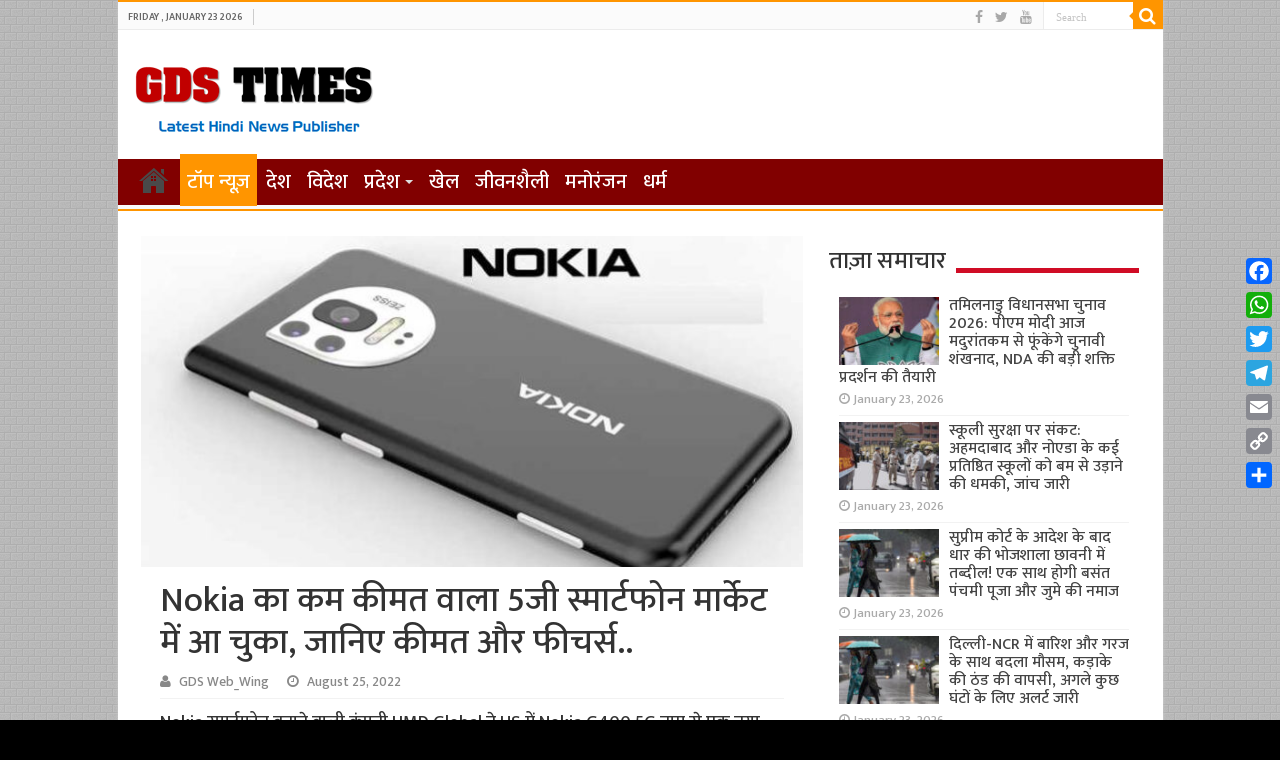

--- FILE ---
content_type: text/html; charset=UTF-8
request_url: https://gdstimes.com/News_id/22839
body_size: 12153
content:
<!DOCTYPE html>
<html lang="en-US" prefix="og: http://ogp.me/ns#">
<head>
<meta charset="UTF-8" />
<link rel="profile" href="http://gmpg.org/xfn/11" />
<link rel="pingback" href="https://gdstimes.com/xmlrpc.php" />
<title>Nokia का कम कीमत वाला 5जी स्मार्टफोन मार्केट में आ चुका, जानिए कीमत और फीचर्स.. &#8211; GDS Times | Hindi News</title>
<meta property="og:title" content="Nokia का कम कीमत वाला 5जी स्मार्टफोन मार्केट में आ चुका, जानिए कीमत और फीचर्स.. - GDS Times | Hindi News"/>
<meta property="og:type" content="article"/>
<meta property="og:description" content="Nokia स्मार्टफोन बनाने वाली कंपनी HMD Global ने US में Nokia G400 5G नाम से एक नया बजट स्मार्टफोन लॉ"/>
<meta property="og:url" content="https://gdstimes.com/News_id/22839"/>
<meta property="og:site_name" content="GDS Times | Hindi News"/>
<meta property="og:image" content="https://gdstimes.com/wp-content/uploads/2022/08/ग्गग्च्क्स-660x330.jpg" />
<meta name='robots' content='max-image-preview:large' />
<link rel='dns-prefetch' href='//static.addtoany.com' />
<link rel='dns-prefetch' href='//fonts.googleapis.com' />
<link rel="alternate" type="application/rss+xml" title="GDS Times | Hindi News &raquo; Feed" href="https://gdstimes.com/feed" />
<script type="text/javascript">
window._wpemojiSettings = {"baseUrl":"https:\/\/s.w.org\/images\/core\/emoji\/14.0.0\/72x72\/","ext":".png","svgUrl":"https:\/\/s.w.org\/images\/core\/emoji\/14.0.0\/svg\/","svgExt":".svg","source":{"concatemoji":"https:\/\/gdstimes.com\/wp-includes\/js\/wp-emoji-release.min.js"}};
/*! This file is auto-generated */
!function(i,n){var o,s,e;function c(e){try{var t={supportTests:e,timestamp:(new Date).valueOf()};sessionStorage.setItem(o,JSON.stringify(t))}catch(e){}}function p(e,t,n){e.clearRect(0,0,e.canvas.width,e.canvas.height),e.fillText(t,0,0);var t=new Uint32Array(e.getImageData(0,0,e.canvas.width,e.canvas.height).data),r=(e.clearRect(0,0,e.canvas.width,e.canvas.height),e.fillText(n,0,0),new Uint32Array(e.getImageData(0,0,e.canvas.width,e.canvas.height).data));return t.every(function(e,t){return e===r[t]})}function u(e,t,n){switch(t){case"flag":return n(e,"\ud83c\udff3\ufe0f\u200d\u26a7\ufe0f","\ud83c\udff3\ufe0f\u200b\u26a7\ufe0f")?!1:!n(e,"\ud83c\uddfa\ud83c\uddf3","\ud83c\uddfa\u200b\ud83c\uddf3")&&!n(e,"\ud83c\udff4\udb40\udc67\udb40\udc62\udb40\udc65\udb40\udc6e\udb40\udc67\udb40\udc7f","\ud83c\udff4\u200b\udb40\udc67\u200b\udb40\udc62\u200b\udb40\udc65\u200b\udb40\udc6e\u200b\udb40\udc67\u200b\udb40\udc7f");case"emoji":return!n(e,"\ud83e\udef1\ud83c\udffb\u200d\ud83e\udef2\ud83c\udfff","\ud83e\udef1\ud83c\udffb\u200b\ud83e\udef2\ud83c\udfff")}return!1}function f(e,t,n){var r="undefined"!=typeof WorkerGlobalScope&&self instanceof WorkerGlobalScope?new OffscreenCanvas(300,150):i.createElement("canvas"),a=r.getContext("2d",{willReadFrequently:!0}),o=(a.textBaseline="top",a.font="600 32px Arial",{});return e.forEach(function(e){o[e]=t(a,e,n)}),o}function t(e){var t=i.createElement("script");t.src=e,t.defer=!0,i.head.appendChild(t)}"undefined"!=typeof Promise&&(o="wpEmojiSettingsSupports",s=["flag","emoji"],n.supports={everything:!0,everythingExceptFlag:!0},e=new Promise(function(e){i.addEventListener("DOMContentLoaded",e,{once:!0})}),new Promise(function(t){var n=function(){try{var e=JSON.parse(sessionStorage.getItem(o));if("object"==typeof e&&"number"==typeof e.timestamp&&(new Date).valueOf()<e.timestamp+604800&&"object"==typeof e.supportTests)return e.supportTests}catch(e){}return null}();if(!n){if("undefined"!=typeof Worker&&"undefined"!=typeof OffscreenCanvas&&"undefined"!=typeof URL&&URL.createObjectURL&&"undefined"!=typeof Blob)try{var e="postMessage("+f.toString()+"("+[JSON.stringify(s),u.toString(),p.toString()].join(",")+"));",r=new Blob([e],{type:"text/javascript"}),a=new Worker(URL.createObjectURL(r),{name:"wpTestEmojiSupports"});return void(a.onmessage=function(e){c(n=e.data),a.terminate(),t(n)})}catch(e){}c(n=f(s,u,p))}t(n)}).then(function(e){for(var t in e)n.supports[t]=e[t],n.supports.everything=n.supports.everything&&n.supports[t],"flag"!==t&&(n.supports.everythingExceptFlag=n.supports.everythingExceptFlag&&n.supports[t]);n.supports.everythingExceptFlag=n.supports.everythingExceptFlag&&!n.supports.flag,n.DOMReady=!1,n.readyCallback=function(){n.DOMReady=!0}}).then(function(){return e}).then(function(){var e;n.supports.everything||(n.readyCallback(),(e=n.source||{}).concatemoji?t(e.concatemoji):e.wpemoji&&e.twemoji&&(t(e.twemoji),t(e.wpemoji)))}))}((window,document),window._wpemojiSettings);
</script>
<style type="text/css">
img.wp-smiley,
img.emoji {
	display: inline !important;
	border: none !important;
	box-shadow: none !important;
	height: 1em !important;
	width: 1em !important;
	margin: 0 0.07em !important;
	vertical-align: -0.1em !important;
	background: none !important;
	padding: 0 !important;
}
</style>
	<link rel='stylesheet' id='wp-block-library-css' href='https://gdstimes.com/wp-includes/css/dist/block-library/style.min.css' type='text/css' media='all' />
<style id='classic-theme-styles-inline-css' type='text/css'>
/*! This file is auto-generated */
.wp-block-button__link{color:#fff;background-color:#32373c;border-radius:9999px;box-shadow:none;text-decoration:none;padding:calc(.667em + 2px) calc(1.333em + 2px);font-size:1.125em}.wp-block-file__button{background:#32373c;color:#fff;text-decoration:none}
</style>
<style id='global-styles-inline-css' type='text/css'>
body{--wp--preset--color--black: #000000;--wp--preset--color--cyan-bluish-gray: #abb8c3;--wp--preset--color--white: #ffffff;--wp--preset--color--pale-pink: #f78da7;--wp--preset--color--vivid-red: #cf2e2e;--wp--preset--color--luminous-vivid-orange: #ff6900;--wp--preset--color--luminous-vivid-amber: #fcb900;--wp--preset--color--light-green-cyan: #7bdcb5;--wp--preset--color--vivid-green-cyan: #00d084;--wp--preset--color--pale-cyan-blue: #8ed1fc;--wp--preset--color--vivid-cyan-blue: #0693e3;--wp--preset--color--vivid-purple: #9b51e0;--wp--preset--gradient--vivid-cyan-blue-to-vivid-purple: linear-gradient(135deg,rgba(6,147,227,1) 0%,rgb(155,81,224) 100%);--wp--preset--gradient--light-green-cyan-to-vivid-green-cyan: linear-gradient(135deg,rgb(122,220,180) 0%,rgb(0,208,130) 100%);--wp--preset--gradient--luminous-vivid-amber-to-luminous-vivid-orange: linear-gradient(135deg,rgba(252,185,0,1) 0%,rgba(255,105,0,1) 100%);--wp--preset--gradient--luminous-vivid-orange-to-vivid-red: linear-gradient(135deg,rgba(255,105,0,1) 0%,rgb(207,46,46) 100%);--wp--preset--gradient--very-light-gray-to-cyan-bluish-gray: linear-gradient(135deg,rgb(238,238,238) 0%,rgb(169,184,195) 100%);--wp--preset--gradient--cool-to-warm-spectrum: linear-gradient(135deg,rgb(74,234,220) 0%,rgb(151,120,209) 20%,rgb(207,42,186) 40%,rgb(238,44,130) 60%,rgb(251,105,98) 80%,rgb(254,248,76) 100%);--wp--preset--gradient--blush-light-purple: linear-gradient(135deg,rgb(255,206,236) 0%,rgb(152,150,240) 100%);--wp--preset--gradient--blush-bordeaux: linear-gradient(135deg,rgb(254,205,165) 0%,rgb(254,45,45) 50%,rgb(107,0,62) 100%);--wp--preset--gradient--luminous-dusk: linear-gradient(135deg,rgb(255,203,112) 0%,rgb(199,81,192) 50%,rgb(65,88,208) 100%);--wp--preset--gradient--pale-ocean: linear-gradient(135deg,rgb(255,245,203) 0%,rgb(182,227,212) 50%,rgb(51,167,181) 100%);--wp--preset--gradient--electric-grass: linear-gradient(135deg,rgb(202,248,128) 0%,rgb(113,206,126) 100%);--wp--preset--gradient--midnight: linear-gradient(135deg,rgb(2,3,129) 0%,rgb(40,116,252) 100%);--wp--preset--font-size--small: 13px;--wp--preset--font-size--medium: 20px;--wp--preset--font-size--large: 36px;--wp--preset--font-size--x-large: 42px;--wp--preset--spacing--20: 0.44rem;--wp--preset--spacing--30: 0.67rem;--wp--preset--spacing--40: 1rem;--wp--preset--spacing--50: 1.5rem;--wp--preset--spacing--60: 2.25rem;--wp--preset--spacing--70: 3.38rem;--wp--preset--spacing--80: 5.06rem;--wp--preset--shadow--natural: 6px 6px 9px rgba(0, 0, 0, 0.2);--wp--preset--shadow--deep: 12px 12px 50px rgba(0, 0, 0, 0.4);--wp--preset--shadow--sharp: 6px 6px 0px rgba(0, 0, 0, 0.2);--wp--preset--shadow--outlined: 6px 6px 0px -3px rgba(255, 255, 255, 1), 6px 6px rgba(0, 0, 0, 1);--wp--preset--shadow--crisp: 6px 6px 0px rgba(0, 0, 0, 1);}:where(.is-layout-flex){gap: 0.5em;}:where(.is-layout-grid){gap: 0.5em;}body .is-layout-flow > .alignleft{float: left;margin-inline-start: 0;margin-inline-end: 2em;}body .is-layout-flow > .alignright{float: right;margin-inline-start: 2em;margin-inline-end: 0;}body .is-layout-flow > .aligncenter{margin-left: auto !important;margin-right: auto !important;}body .is-layout-constrained > .alignleft{float: left;margin-inline-start: 0;margin-inline-end: 2em;}body .is-layout-constrained > .alignright{float: right;margin-inline-start: 2em;margin-inline-end: 0;}body .is-layout-constrained > .aligncenter{margin-left: auto !important;margin-right: auto !important;}body .is-layout-constrained > :where(:not(.alignleft):not(.alignright):not(.alignfull)){max-width: var(--wp--style--global--content-size);margin-left: auto !important;margin-right: auto !important;}body .is-layout-constrained > .alignwide{max-width: var(--wp--style--global--wide-size);}body .is-layout-flex{display: flex;}body .is-layout-flex{flex-wrap: wrap;align-items: center;}body .is-layout-flex > *{margin: 0;}body .is-layout-grid{display: grid;}body .is-layout-grid > *{margin: 0;}:where(.wp-block-columns.is-layout-flex){gap: 2em;}:where(.wp-block-columns.is-layout-grid){gap: 2em;}:where(.wp-block-post-template.is-layout-flex){gap: 1.25em;}:where(.wp-block-post-template.is-layout-grid){gap: 1.25em;}.has-black-color{color: var(--wp--preset--color--black) !important;}.has-cyan-bluish-gray-color{color: var(--wp--preset--color--cyan-bluish-gray) !important;}.has-white-color{color: var(--wp--preset--color--white) !important;}.has-pale-pink-color{color: var(--wp--preset--color--pale-pink) !important;}.has-vivid-red-color{color: var(--wp--preset--color--vivid-red) !important;}.has-luminous-vivid-orange-color{color: var(--wp--preset--color--luminous-vivid-orange) !important;}.has-luminous-vivid-amber-color{color: var(--wp--preset--color--luminous-vivid-amber) !important;}.has-light-green-cyan-color{color: var(--wp--preset--color--light-green-cyan) !important;}.has-vivid-green-cyan-color{color: var(--wp--preset--color--vivid-green-cyan) !important;}.has-pale-cyan-blue-color{color: var(--wp--preset--color--pale-cyan-blue) !important;}.has-vivid-cyan-blue-color{color: var(--wp--preset--color--vivid-cyan-blue) !important;}.has-vivid-purple-color{color: var(--wp--preset--color--vivid-purple) !important;}.has-black-background-color{background-color: var(--wp--preset--color--black) !important;}.has-cyan-bluish-gray-background-color{background-color: var(--wp--preset--color--cyan-bluish-gray) !important;}.has-white-background-color{background-color: var(--wp--preset--color--white) !important;}.has-pale-pink-background-color{background-color: var(--wp--preset--color--pale-pink) !important;}.has-vivid-red-background-color{background-color: var(--wp--preset--color--vivid-red) !important;}.has-luminous-vivid-orange-background-color{background-color: var(--wp--preset--color--luminous-vivid-orange) !important;}.has-luminous-vivid-amber-background-color{background-color: var(--wp--preset--color--luminous-vivid-amber) !important;}.has-light-green-cyan-background-color{background-color: var(--wp--preset--color--light-green-cyan) !important;}.has-vivid-green-cyan-background-color{background-color: var(--wp--preset--color--vivid-green-cyan) !important;}.has-pale-cyan-blue-background-color{background-color: var(--wp--preset--color--pale-cyan-blue) !important;}.has-vivid-cyan-blue-background-color{background-color: var(--wp--preset--color--vivid-cyan-blue) !important;}.has-vivid-purple-background-color{background-color: var(--wp--preset--color--vivid-purple) !important;}.has-black-border-color{border-color: var(--wp--preset--color--black) !important;}.has-cyan-bluish-gray-border-color{border-color: var(--wp--preset--color--cyan-bluish-gray) !important;}.has-white-border-color{border-color: var(--wp--preset--color--white) !important;}.has-pale-pink-border-color{border-color: var(--wp--preset--color--pale-pink) !important;}.has-vivid-red-border-color{border-color: var(--wp--preset--color--vivid-red) !important;}.has-luminous-vivid-orange-border-color{border-color: var(--wp--preset--color--luminous-vivid-orange) !important;}.has-luminous-vivid-amber-border-color{border-color: var(--wp--preset--color--luminous-vivid-amber) !important;}.has-light-green-cyan-border-color{border-color: var(--wp--preset--color--light-green-cyan) !important;}.has-vivid-green-cyan-border-color{border-color: var(--wp--preset--color--vivid-green-cyan) !important;}.has-pale-cyan-blue-border-color{border-color: var(--wp--preset--color--pale-cyan-blue) !important;}.has-vivid-cyan-blue-border-color{border-color: var(--wp--preset--color--vivid-cyan-blue) !important;}.has-vivid-purple-border-color{border-color: var(--wp--preset--color--vivid-purple) !important;}.has-vivid-cyan-blue-to-vivid-purple-gradient-background{background: var(--wp--preset--gradient--vivid-cyan-blue-to-vivid-purple) !important;}.has-light-green-cyan-to-vivid-green-cyan-gradient-background{background: var(--wp--preset--gradient--light-green-cyan-to-vivid-green-cyan) !important;}.has-luminous-vivid-amber-to-luminous-vivid-orange-gradient-background{background: var(--wp--preset--gradient--luminous-vivid-amber-to-luminous-vivid-orange) !important;}.has-luminous-vivid-orange-to-vivid-red-gradient-background{background: var(--wp--preset--gradient--luminous-vivid-orange-to-vivid-red) !important;}.has-very-light-gray-to-cyan-bluish-gray-gradient-background{background: var(--wp--preset--gradient--very-light-gray-to-cyan-bluish-gray) !important;}.has-cool-to-warm-spectrum-gradient-background{background: var(--wp--preset--gradient--cool-to-warm-spectrum) !important;}.has-blush-light-purple-gradient-background{background: var(--wp--preset--gradient--blush-light-purple) !important;}.has-blush-bordeaux-gradient-background{background: var(--wp--preset--gradient--blush-bordeaux) !important;}.has-luminous-dusk-gradient-background{background: var(--wp--preset--gradient--luminous-dusk) !important;}.has-pale-ocean-gradient-background{background: var(--wp--preset--gradient--pale-ocean) !important;}.has-electric-grass-gradient-background{background: var(--wp--preset--gradient--electric-grass) !important;}.has-midnight-gradient-background{background: var(--wp--preset--gradient--midnight) !important;}.has-small-font-size{font-size: var(--wp--preset--font-size--small) !important;}.has-medium-font-size{font-size: var(--wp--preset--font-size--medium) !important;}.has-large-font-size{font-size: var(--wp--preset--font-size--large) !important;}.has-x-large-font-size{font-size: var(--wp--preset--font-size--x-large) !important;}
.wp-block-navigation a:where(:not(.wp-element-button)){color: inherit;}
:where(.wp-block-post-template.is-layout-flex){gap: 1.25em;}:where(.wp-block-post-template.is-layout-grid){gap: 1.25em;}
:where(.wp-block-columns.is-layout-flex){gap: 2em;}:where(.wp-block-columns.is-layout-grid){gap: 2em;}
.wp-block-pullquote{font-size: 1.5em;line-height: 1.6;}
</style>
<link rel='stylesheet' id='tie-style-css' href='https://gdstimes.com/wp-content/themes/sahifa/style.css' type='text/css' media='all' />
<link rel='stylesheet' id='tie-ilightbox-skin-css' href='https://gdstimes.com/wp-content/themes/sahifa/css/ilightbox/dark-skin/skin.css' type='text/css' media='all' />
<link rel='stylesheet' id='Droid+Sans-css' href='https://fonts.googleapis.com/css?family=Droid+Sans%3Aregular%2C700' type='text/css' media='all' />
<link rel='stylesheet' id='addtoany-css' href='https://gdstimes.com/wp-content/plugins/add-to-any/addtoany.min.css' type='text/css' media='all' />
<style id='addtoany-inline-css' type='text/css'>
@media screen and (max-width:980px){
.a2a_floating_style.a2a_vertical_style{display:none;}
}
</style>
<script id="addtoany-core-js-before" type="text/javascript">
window.a2a_config=window.a2a_config||{};a2a_config.callbacks=[];a2a_config.overlays=[];a2a_config.templates={};
</script>
<script type='text/javascript' async src='https://static.addtoany.com/menu/page.js' id='addtoany-core-js'></script>
<script type='text/javascript' src='https://gdstimes.com/wp-includes/js/jquery/jquery.min.js' id='jquery-core-js'></script>
<script type='text/javascript' src='https://gdstimes.com/wp-includes/js/jquery/jquery-migrate.min.js' id='jquery-migrate-js'></script>
<script type='text/javascript' async src='https://gdstimes.com/wp-content/plugins/add-to-any/addtoany.min.js' id='addtoany-jquery-js'></script>
<link rel="https://api.w.org/" href="https://gdstimes.com/wp-json/" /><link rel="alternate" type="application/json" href="https://gdstimes.com/wp-json/wp/v2/posts/22839" /><link rel="EditURI" type="application/rsd+xml" title="RSD" href="https://gdstimes.com/xmlrpc.php?rsd" />
<meta name="generator" content="WordPress 6.3.6" />
<link rel="canonical" href="https://gdstimes.com/News_id/22839" />
<link rel='shortlink' href='https://gdstimes.com/?p=22839' />
<link rel="alternate" type="application/json+oembed" href="https://gdstimes.com/wp-json/oembed/1.0/embed?url=https%3A%2F%2Fgdstimes.com%2FNews_id%2F22839" />
<link rel="alternate" type="text/xml+oembed" href="https://gdstimes.com/wp-json/oembed/1.0/embed?url=https%3A%2F%2Fgdstimes.com%2FNews_id%2F22839&#038;format=xml" />
<link rel="preconnect" href="https://fonts.googleapis.com">
<link rel="preconnect" href="https://fonts.gstatic.com" crossorigin>
<link href="//fonts.googleapis.com/css?family=Baloo&subset=devanagari" rel="stylesheet">
<link href="//fonts.googleapis.com/css?family=Jaldi&subset=devanagari" rel="stylesheet">
<link href="//fonts.googleapis.com/css?family=Mukta:600&subset=devanagari" rel="stylesheet">
<link href="//fonts.googleapis.com/css?family=Mukta:500&subset=devanagari" rel="stylesheet">
<link href="https://fonts.googleapis.com/css?family=Maven+Pro:500" rel="stylesheet">


<!-- Google tag (gtag.js) -->
<script async src="https://www.googletagmanager.com/gtag/js?id=G-468WGF4KXN"></script>
<script>
  window.dataLayer = window.dataLayer || [];
  function gtag(){dataLayer.push(arguments);}
  gtag('js', new Date());

  gtag('config', 'G-468WGF4KXN');
</script><link rel="shortcut icon" href="https://gdstimes.com/wp-content/themes/sahifa/favicon.ico" title="Favicon" />	
<!--[if IE]>
<script type="text/javascript">jQuery(document).ready(function (){ jQuery(".menu-item").has("ul").children("a").attr("aria-haspopup", "true");});</script>
<![endif]-->	
<!--[if lt IE 9]>
<script src="https://gdstimes.com/wp-content/themes/sahifa/js/html5.js"></script>
<script src="https://gdstimes.com/wp-content/themes/sahifa/js/selectivizr-min.js"></script>
<![endif]-->
<!--[if IE 9]>
<link rel="stylesheet" type="text/css" media="all" href="https://gdstimes.com/wp-content/themes/sahifa/css/ie9.css" />
<![endif]-->
<!--[if IE 8]>
<link rel="stylesheet" type="text/css" media="all" href="https://gdstimes.com/wp-content/themes/sahifa/css/ie8.css" />
<![endif]-->
<!--[if IE 7]>
<link rel="stylesheet" type="text/css" media="all" href="https://gdstimes.com/wp-content/themes/sahifa/css/ie7.css" />
<![endif]-->


<meta name="viewport" content="width=device-width, initial-scale=1.0" />

<!-- Google tag (gtag.js) -->
<script async src="https://www.googletagmanager.com/gtag/js?id=G-468WGF4KXN"></script>
<script>
  window.dataLayer = window.dataLayer || [];
  function gtag(){dataLayer.push(arguments);}
  gtag('js', new Date());

  gtag('config', 'G-468WGF4KXN');
</script>

<style type="text/css" media="screen"> 

#main-nav, #main-nav ul li a{
	font-size : 20px;
}

body.single .entry, body.page .entry{
	font-size : 18px;
}

#main-nav,
.cat-box-content,
#sidebar .widget-container,
.post-listing,
#commentform {
	border-bottom-color: #ff9500;
}
	
.search-block .search-button,
#topcontrol,
#main-nav ul li.current-menu-item a,
#main-nav ul li.current-menu-item a:hover,
#main-nav ul li.current_page_parent a,
#main-nav ul li.current_page_parent a:hover,
#main-nav ul li.current-menu-parent a,
#main-nav ul li.current-menu-parent a:hover,
#main-nav ul li.current-page-ancestor a,
#main-nav ul li.current-page-ancestor a:hover,
.pagination span.current,
.share-post span.share-text,
.flex-control-paging li a.flex-active,
.ei-slider-thumbs li.ei-slider-element,
.review-percentage .review-item span span,
.review-final-score,
.button,
a.button,
a.more-link,
#main-content input[type="submit"],
.form-submit #submit,
#login-form .login-button,
.widget-feedburner .feedburner-subscribe,
input[type="submit"],
#buddypress button,
#buddypress a.button,
#buddypress input[type=submit],
#buddypress input[type=reset],
#buddypress ul.button-nav li a,
#buddypress div.generic-button a,
#buddypress .comment-reply-link,
#buddypress div.item-list-tabs ul li a span,
#buddypress div.item-list-tabs ul li.selected a,
#buddypress div.item-list-tabs ul li.current a,
#buddypress #members-directory-form div.item-list-tabs ul li.selected span,
#members-list-options a.selected,
#groups-list-options a.selected,
body.dark-skin #buddypress div.item-list-tabs ul li a span,
body.dark-skin #buddypress div.item-list-tabs ul li.selected a,
body.dark-skin #buddypress div.item-list-tabs ul li.current a,
body.dark-skin #members-list-options a.selected,
body.dark-skin #groups-list-options a.selected,
.search-block-large .search-button,
#featured-posts .flex-next:hover,
#featured-posts .flex-prev:hover,
a.tie-cart span.shooping-count,
.woocommerce span.onsale,
.woocommerce-page span.onsale ,
.woocommerce .widget_price_filter .ui-slider .ui-slider-handle,
.woocommerce-page .widget_price_filter .ui-slider .ui-slider-handle,
#check-also-close,
a.post-slideshow-next,
a.post-slideshow-prev,
.widget_price_filter .ui-slider .ui-slider-handle,
.quantity .minus:hover,
.quantity .plus:hover,
.mejs-container .mejs-controls .mejs-time-rail .mejs-time-current,
#reading-position-indicator  {
	background-color:#ff9500;
}

::-webkit-scrollbar-thumb{
	background-color:#ff9500 !important;
}
	
#theme-footer,
#theme-header,
.top-nav ul li.current-menu-item:before,
#main-nav .menu-sub-content ,
#main-nav ul ul,
#check-also-box { 
	border-top-color: #ff9500;
}
	
.search-block:after {
	border-right-color:#ff9500;
}

body.rtl .search-block:after {
	border-left-color:#ff9500;
}

#main-nav ul > li.menu-item-has-children:hover > a:after,
#main-nav ul > li.mega-menu:hover > a:after {
	border-color:transparent transparent #ff9500;
}
	
.widget.timeline-posts li a:hover,
.widget.timeline-posts li a:hover span.tie-date {
	color: #ff9500;
}

.widget.timeline-posts li a:hover span.tie-date:before {
	background: #ff9500;
	border-color: #ff9500;
}

#order_review,
#order_review_heading {
	border-color: #ff9500;
}

	
body {
	background-color: #000000 !important;
	background-image : url(https://gdstimes.com/wp-content/themes/sahifa/images/patterns/body-bg35.png);
	background-position: top center;
}

#main-nav ul li a:hover, #main-nav ul li:hover > a, #main-nav ul :hover > a , #main-nav  ul ul li:hover > a, #main-nav  ul ul :hover > a {
	color: #e0d100;
}
		
#main-nav ul li a, #main-nav ul ul a, #main-nav ul.sub-menu a, #main-nav ul li.current_page_parent ul a, #main-nav ul li.current-menu-item ul a, #main-nav ul li.current-menu-parent ul a, #main-nav ul li.current-page-ancestor ul a {
	color: #ffffff;
}
		
#main-nav ul li.current-menu-item a, #main-nav ul li.current_page_parent a {
	color: #f2a100;
}
		
#theme-footer {
	background-color:#006c9e !important; 
				}

#main-nav {
	background: #810000;	
	box-shadow: inset -1px -5px 0px -1px #fafafa;	
}

#main-nav ul ul, #main-nav ul li.mega-menu .mega-menu-block { background-color:#810000 !important;}

#main-nav ul li {
	border-color: #810000;
}

#main-nav ul ul li, #main-nav ul ul li:first-child {
	border-top-color: #810000;
}

#main-nav ul li .mega-menu-block ul.sub-menu {
	border-bottom-color: #810000;
}

#main-nav ul li a {
	border-left-color: #810000;
}

#main-nav ul ul li, #main-nav ul ul li:first-child {
	border-bottom-color: #810000;
}

.breaking-news span.breaking-news-title {background: #810000;}

</style> 

<link rel="icon" href="https://gdstimes.com/wp-content/uploads/2016/04/icon-256x256-1-55x55.png" sizes="32x32" />
<link rel="icon" href="https://gdstimes.com/wp-content/uploads/2016/04/icon-256x256-1.png" sizes="192x192" />
<link rel="apple-touch-icon" href="https://gdstimes.com/wp-content/uploads/2016/04/icon-256x256-1.png" />
<meta name="msapplication-TileImage" content="https://gdstimes.com/wp-content/uploads/2016/04/icon-256x256-1.png" />
		<style type="text/css" id="wp-custom-css">
			.footer-bottom {
    font-size: 12px;
}

.post-title {padding-top:15px}
		</style>
		</head>
<body id="top" class="post-template-default single single-post postid-22839 single-format-standard">

<div class="wrapper-outer">

	<div class="background-cover"></div>

	<aside id="slide-out">
	
			<div class="search-mobile">
			<form method="get" id="searchform-mobile" action="https://gdstimes.com/">
				<button class="search-button" type="submit" value="Search"><i class="fa fa-search"></i></button>	
				<input type="text" id="s-mobile" name="s" title="Search" value="Search" onfocus="if (this.value == 'Search') {this.value = '';}" onblur="if (this.value == '') {this.value = 'Search';}"  />
			</form>
		</div><!-- .search-mobile /-->
		
			<div class="social-icons">
		<a class="ttip-none" title="Facebook" href="#" target="_blank"><i class="fa fa-facebook"></i></a><a class="ttip-none" title="Twitter" href="#" target="_blank"><i class="fa fa-twitter"></i></a><a class="ttip-none" title="Youtube" href="#" target="_blank"><i class="fa fa-youtube"></i></a>		
			</div>

		
		<div id="mobile-menu" ></div>
	</aside><!-- #slide-out /-->

		<div id="wrapper" class="boxed-all">
		<div class="inner-wrapper">

		<header id="theme-header" class="theme-header">
						<div id="top-nav" class="top-nav">
				<div class="container">

							<span class="today-date">Friday , January 23 2026</span>					
				
						<div class="search-block">
						<form method="get" id="searchform-header" action="https://gdstimes.com/">
							<button class="search-button" type="submit" value="Search"><i class="fa fa-search"></i></button>	
							<input class="search-live" type="text" id="s-header" name="s" title="Search" value="Search" onfocus="if (this.value == 'Search') {this.value = '';}" onblur="if (this.value == '') {this.value = 'Search';}"  />
						</form>
					</div><!-- .search-block /-->
			<div class="social-icons">
		<a class="ttip-none" title="Facebook" href="#" target="_blank"><i class="fa fa-facebook"></i></a><a class="ttip-none" title="Twitter" href="#" target="_blank"><i class="fa fa-twitter"></i></a><a class="ttip-none" title="Youtube" href="#" target="_blank"><i class="fa fa-youtube"></i></a>		
			</div>

		
	
				</div><!-- .container /-->
			</div><!-- .top-menu /-->
			
		<div class="header-content">
		
					<a id="slide-out-open" class="slide-out-open" href="#"><span></span></a>
				
			<div class="logo" style=" margin-top:10px; margin-bottom:5px;">
			<h2>								<a title="GDS Times | Hindi News" href="https://gdstimes.com/">
					<img src="https://gdstimes.com/wp-content/uploads/2023/01/Screenshot-2023-01-06-203722.png" alt="GDS Times | Hindi News"  /><strong>GDS Times | Hindi News Latest News &amp; information Portal</strong>
				</a>
			</h2>			</div><!-- .logo /-->
						<div class="clear"></div>
			
		</div>	
													<nav id="main-nav" class="fixed-enabled">
				<div class="container">
				
				
					<div class="main-menu"><ul id="menu-main-menu" class="menu"><li id="menu-item-18703" class="menu-item menu-item-type-post_type menu-item-object-page menu-item-home menu-item-18703"><a href="https://gdstimes.com/">होम</a></li>
<li id="menu-item-18674" class="menu-item menu-item-type-taxonomy menu-item-object-category current-post-ancestor current-menu-parent current-post-parent menu-item-18674"><a href="https://gdstimes.com/News_id/category/top-news">टॉप न्यूज़</a></li>
<li id="menu-item-18675" class="menu-item menu-item-type-taxonomy menu-item-object-category menu-item-18675"><a href="https://gdstimes.com/News_id/category/national-news">देश</a></li>
<li id="menu-item-18683" class="menu-item menu-item-type-taxonomy menu-item-object-category menu-item-18683"><a href="https://gdstimes.com/News_id/category/international-news">विदेश</a></li>
<li id="menu-item-18677" class="menu-item menu-item-type-taxonomy menu-item-object-category menu-item-has-children menu-item-18677"><a href="https://gdstimes.com/News_id/category/state-news">प्रदेश</a>
<ul class="sub-menu menu-sub-content">
	<li id="menu-item-18679" class="menu-item menu-item-type-taxonomy menu-item-object-category menu-item-18679"><a href="https://gdstimes.com/News_id/category/state-news/up-news">उत्तर प्रदेश</a></li>
	<li id="menu-item-18680" class="menu-item menu-item-type-taxonomy menu-item-object-category menu-item-18680"><a href="https://gdstimes.com/News_id/category/state-news/uk-news">उत्तराखंड</a></li>
	<li id="menu-item-18681" class="menu-item menu-item-type-taxonomy menu-item-object-category menu-item-18681"><a href="https://gdstimes.com/News_id/category/state-news/delhi-ncr">दिल्ली एनसीआर</a></li>
	<li id="menu-item-18678" class="menu-item menu-item-type-taxonomy menu-item-object-category menu-item-18678"><a href="https://gdstimes.com/News_id/category/state-news/other-state">अन्य प्रदेश</a></li>
</ul>
</li>
<li id="menu-item-18672" class="menu-item menu-item-type-taxonomy menu-item-object-category menu-item-18672"><a href="https://gdstimes.com/News_id/category/sports">खेल</a></li>
<li id="menu-item-18673" class="menu-item menu-item-type-taxonomy menu-item-object-category menu-item-18673"><a href="https://gdstimes.com/News_id/category/lifestyle">जीवनशैली</a></li>
<li id="menu-item-18682" class="menu-item menu-item-type-taxonomy menu-item-object-category menu-item-18682"><a href="https://gdstimes.com/News_id/category/entertainment">मनोरंजन</a></li>
<li id="menu-item-18676" class="menu-item menu-item-type-taxonomy menu-item-object-category menu-item-18676"><a href="https://gdstimes.com/News_id/category/devotional">धर्म</a></li>
</ul></div>					
									</div>
			</nav><!-- .main-nav /-->
			
					</header><!-- #header /-->
	
		
	
	
	<div id="main-content" class="container">
			
		
	
	
		
	<div class="content">
	
				
		
					
				
						
		<article class="post-listing post-22839 post type-post status-publish format-standard has-post-thumbnail hentry category-top-news tag-nokia-g400-5g" id="the-post">
						
			<div class="single-post-thumb">
			<img width="660" height="330" src="https://gdstimes.com/wp-content/uploads/2022/08/ग्गग्च्क्स-660x330.jpg" class="attachment-slider size-slider wp-post-image" alt="" decoding="async" fetchpriority="high" />		
		</div>
			
		
		

			<div class="post-inner">
			
							<h1 class="name post-title entry-title" itemprop="itemReviewed" itemscope itemtype="http://schema.org/Thing"><span itemprop="name">Nokia का कम कीमत वाला 5जी स्मार्टफोन मार्केट में आ चुका, जानिए कीमत और फीचर्स..</span></h1>

						
<p class="post-meta">
		
	<span class="post-meta-author"><i class="fa fa-user"></i><a href="https://gdstimes.com/News_id/author/pmcpublish" title="">GDS Web_Wing </a></span>
	
		
	<span class="tie-date"><i class="fa fa-clock-o"></i>August 25, 2022</span>	
	
</p>
<div class="clear"></div>
			
				<div class="entry">
					
					
					
<p>Nokia स्मार्टफोन बनाने वाली कंपनी HMD Global ने US में Nokia G400 5G नाम से एक नया बजट स्मार्टफोन लॉन्च किया है. फोन को पहली बार इस साल की शुरुआत में कंज्यूमर इलेक्ट्रॉनिक्स शो (सीईएस) में पेश किया गया था. Nokia G400 5G स्मार्टफोन की कीमत 239 डॉलर (19,082 रुपये) है और यह अब USA में Tracfone, Boost और Consumer Cellular के माध्यम से खरीदने के लिए उपलब्ध है.</p>



<figure class="wp-block-gallery aligncenter has-nested-images columns-default is-cropped wp-block-gallery-1 is-layout-flex wp-block-gallery-is-layout-flex">
<figure class="wp-block-image size-full"><img decoding="async" width="300" height="168" data-id="22840" src="https://gdstimes.com/wp-content/uploads/2022/08/gyfdsuyग्क्स-उय.jpg" alt="" class="wp-image-22840"/></figure>
</figure>



<p><strong>Nokia G400 5G Specifications</strong></p>



<p>Nokia G400 5G में फुल एचडी+ स्क्रीन रिजॉल्यूशन के साथ 6.58-इंच का आईपीएस एलसीडी पैनल और 120Hz रिफ्रेश रेट के लिए सपोर्ट है. यह एक 20:9 आस्पेक्ट रेशियो प्रदान करता है और फोन गोरिल्ला ग्लास 3 की एक परत द्वारा सुरक्षित है. डिवाइस क्वालकॉम स्नैपड्रैगन 480 प्लस प्रोसेसर द्वारा संचालित है, जो 4GB रैम और 64GB इंटरनल स्टोरेज के साथ है. यह स्टोरेज कैपेसिटी बढ़ाने के लिए माइक्रोएसडी कार्ड स्लॉट के साथ भी आता है.</p>



<p><strong>Nokia G400 5G Camera</strong></p>



<p>डिवाइस में पीछे की तरफ ट्रिपल-कैमरा सेटअप है जिसमें 48-मेगापिक्सल का प्राइमरी सेंसर, 5-मेगापिक्सल का अल्ट्रावाइड लेंस और 2-मेगापिक्सल का डेप्थ सेंसर है. आगे की तरफ सेल्फी और वीडियो कॉलिंग के लिए 16-मेगापिक्सल का स्नैपर है.</p>



<p><strong>Nokia G400 5G Battery</strong></p>



<p>यह क्वालकॉम aptX, aptX HD और aptX Adaptive के साथ आता है, जो शानदार वीडियो और ध्वनि अनुभव सुनिश्चित करता है. सॉफ्टवेयर के लिए, फोन एंड्रॉइड 12 ऑपरेटिंग सिस्टम आउट-ऑफ-द-बॉक्स चलाता है. डिवाइस में 5,000mAh की बैटरी है और यह 20W चार्जिंग के लिए सपोर्ट के साथ आ</p>
<div class="addtoany_share_save_container addtoany_content addtoany_content_bottom"><div class="a2a_kit a2a_kit_size_26 addtoany_list" data-a2a-url="https://gdstimes.com/News_id/22839" data-a2a-title="Nokia का कम कीमत वाला 5जी स्मार्टफोन मार्केट में आ चुका, जानिए कीमत और फीचर्स.."><a class="a2a_button_facebook" href="https://www.addtoany.com/add_to/facebook?linkurl=https%3A%2F%2Fgdstimes.com%2FNews_id%2F22839&amp;linkname=Nokia%20%E0%A4%95%E0%A4%BE%20%E0%A4%95%E0%A4%AE%20%E0%A4%95%E0%A5%80%E0%A4%AE%E0%A4%A4%20%E0%A4%B5%E0%A4%BE%E0%A4%B2%E0%A4%BE%205%E0%A4%9C%E0%A5%80%20%E0%A4%B8%E0%A5%8D%E0%A4%AE%E0%A4%BE%E0%A4%B0%E0%A5%8D%E0%A4%9F%E0%A4%AB%E0%A5%8B%E0%A4%A8%20%E0%A4%AE%E0%A4%BE%E0%A4%B0%E0%A5%8D%E0%A4%95%E0%A5%87%E0%A4%9F%20%E0%A4%AE%E0%A5%87%E0%A4%82%20%E0%A4%86%20%E0%A4%9A%E0%A5%81%E0%A4%95%E0%A4%BE%2C%20%E0%A4%9C%E0%A4%BE%E0%A4%A8%E0%A4%BF%E0%A4%8F%20%E0%A4%95%E0%A5%80%E0%A4%AE%E0%A4%A4%20%E0%A4%94%E0%A4%B0%20%E0%A4%AB%E0%A5%80%E0%A4%9A%E0%A4%B0%E0%A5%8D%E0%A4%B8.." title="Facebook" rel="nofollow noopener" target="_blank"></a><a class="a2a_button_whatsapp" href="https://www.addtoany.com/add_to/whatsapp?linkurl=https%3A%2F%2Fgdstimes.com%2FNews_id%2F22839&amp;linkname=Nokia%20%E0%A4%95%E0%A4%BE%20%E0%A4%95%E0%A4%AE%20%E0%A4%95%E0%A5%80%E0%A4%AE%E0%A4%A4%20%E0%A4%B5%E0%A4%BE%E0%A4%B2%E0%A4%BE%205%E0%A4%9C%E0%A5%80%20%E0%A4%B8%E0%A5%8D%E0%A4%AE%E0%A4%BE%E0%A4%B0%E0%A5%8D%E0%A4%9F%E0%A4%AB%E0%A5%8B%E0%A4%A8%20%E0%A4%AE%E0%A4%BE%E0%A4%B0%E0%A5%8D%E0%A4%95%E0%A5%87%E0%A4%9F%20%E0%A4%AE%E0%A5%87%E0%A4%82%20%E0%A4%86%20%E0%A4%9A%E0%A5%81%E0%A4%95%E0%A4%BE%2C%20%E0%A4%9C%E0%A4%BE%E0%A4%A8%E0%A4%BF%E0%A4%8F%20%E0%A4%95%E0%A5%80%E0%A4%AE%E0%A4%A4%20%E0%A4%94%E0%A4%B0%20%E0%A4%AB%E0%A5%80%E0%A4%9A%E0%A4%B0%E0%A5%8D%E0%A4%B8.." title="WhatsApp" rel="nofollow noopener" target="_blank"></a><a class="a2a_button_twitter" href="https://www.addtoany.com/add_to/twitter?linkurl=https%3A%2F%2Fgdstimes.com%2FNews_id%2F22839&amp;linkname=Nokia%20%E0%A4%95%E0%A4%BE%20%E0%A4%95%E0%A4%AE%20%E0%A4%95%E0%A5%80%E0%A4%AE%E0%A4%A4%20%E0%A4%B5%E0%A4%BE%E0%A4%B2%E0%A4%BE%205%E0%A4%9C%E0%A5%80%20%E0%A4%B8%E0%A5%8D%E0%A4%AE%E0%A4%BE%E0%A4%B0%E0%A5%8D%E0%A4%9F%E0%A4%AB%E0%A5%8B%E0%A4%A8%20%E0%A4%AE%E0%A4%BE%E0%A4%B0%E0%A5%8D%E0%A4%95%E0%A5%87%E0%A4%9F%20%E0%A4%AE%E0%A5%87%E0%A4%82%20%E0%A4%86%20%E0%A4%9A%E0%A5%81%E0%A4%95%E0%A4%BE%2C%20%E0%A4%9C%E0%A4%BE%E0%A4%A8%E0%A4%BF%E0%A4%8F%20%E0%A4%95%E0%A5%80%E0%A4%AE%E0%A4%A4%20%E0%A4%94%E0%A4%B0%20%E0%A4%AB%E0%A5%80%E0%A4%9A%E0%A4%B0%E0%A5%8D%E0%A4%B8.." title="Twitter" rel="nofollow noopener" target="_blank"></a><a class="a2a_button_telegram" href="https://www.addtoany.com/add_to/telegram?linkurl=https%3A%2F%2Fgdstimes.com%2FNews_id%2F22839&amp;linkname=Nokia%20%E0%A4%95%E0%A4%BE%20%E0%A4%95%E0%A4%AE%20%E0%A4%95%E0%A5%80%E0%A4%AE%E0%A4%A4%20%E0%A4%B5%E0%A4%BE%E0%A4%B2%E0%A4%BE%205%E0%A4%9C%E0%A5%80%20%E0%A4%B8%E0%A5%8D%E0%A4%AE%E0%A4%BE%E0%A4%B0%E0%A5%8D%E0%A4%9F%E0%A4%AB%E0%A5%8B%E0%A4%A8%20%E0%A4%AE%E0%A4%BE%E0%A4%B0%E0%A5%8D%E0%A4%95%E0%A5%87%E0%A4%9F%20%E0%A4%AE%E0%A5%87%E0%A4%82%20%E0%A4%86%20%E0%A4%9A%E0%A5%81%E0%A4%95%E0%A4%BE%2C%20%E0%A4%9C%E0%A4%BE%E0%A4%A8%E0%A4%BF%E0%A4%8F%20%E0%A4%95%E0%A5%80%E0%A4%AE%E0%A4%A4%20%E0%A4%94%E0%A4%B0%20%E0%A4%AB%E0%A5%80%E0%A4%9A%E0%A4%B0%E0%A5%8D%E0%A4%B8.." title="Telegram" rel="nofollow noopener" target="_blank"></a><a class="a2a_button_email" href="https://www.addtoany.com/add_to/email?linkurl=https%3A%2F%2Fgdstimes.com%2FNews_id%2F22839&amp;linkname=Nokia%20%E0%A4%95%E0%A4%BE%20%E0%A4%95%E0%A4%AE%20%E0%A4%95%E0%A5%80%E0%A4%AE%E0%A4%A4%20%E0%A4%B5%E0%A4%BE%E0%A4%B2%E0%A4%BE%205%E0%A4%9C%E0%A5%80%20%E0%A4%B8%E0%A5%8D%E0%A4%AE%E0%A4%BE%E0%A4%B0%E0%A5%8D%E0%A4%9F%E0%A4%AB%E0%A5%8B%E0%A4%A8%20%E0%A4%AE%E0%A4%BE%E0%A4%B0%E0%A5%8D%E0%A4%95%E0%A5%87%E0%A4%9F%20%E0%A4%AE%E0%A5%87%E0%A4%82%20%E0%A4%86%20%E0%A4%9A%E0%A5%81%E0%A4%95%E0%A4%BE%2C%20%E0%A4%9C%E0%A4%BE%E0%A4%A8%E0%A4%BF%E0%A4%8F%20%E0%A4%95%E0%A5%80%E0%A4%AE%E0%A4%A4%20%E0%A4%94%E0%A4%B0%20%E0%A4%AB%E0%A5%80%E0%A4%9A%E0%A4%B0%E0%A5%8D%E0%A4%B8.." title="Email" rel="nofollow noopener" target="_blank"></a><a class="a2a_button_copy_link" href="https://www.addtoany.com/add_to/copy_link?linkurl=https%3A%2F%2Fgdstimes.com%2FNews_id%2F22839&amp;linkname=Nokia%20%E0%A4%95%E0%A4%BE%20%E0%A4%95%E0%A4%AE%20%E0%A4%95%E0%A5%80%E0%A4%AE%E0%A4%A4%20%E0%A4%B5%E0%A4%BE%E0%A4%B2%E0%A4%BE%205%E0%A4%9C%E0%A5%80%20%E0%A4%B8%E0%A5%8D%E0%A4%AE%E0%A4%BE%E0%A4%B0%E0%A5%8D%E0%A4%9F%E0%A4%AB%E0%A5%8B%E0%A4%A8%20%E0%A4%AE%E0%A4%BE%E0%A4%B0%E0%A5%8D%E0%A4%95%E0%A5%87%E0%A4%9F%20%E0%A4%AE%E0%A5%87%E0%A4%82%20%E0%A4%86%20%E0%A4%9A%E0%A5%81%E0%A4%95%E0%A4%BE%2C%20%E0%A4%9C%E0%A4%BE%E0%A4%A8%E0%A4%BF%E0%A4%8F%20%E0%A4%95%E0%A5%80%E0%A4%AE%E0%A4%A4%20%E0%A4%94%E0%A4%B0%20%E0%A4%AB%E0%A5%80%E0%A4%9A%E0%A4%B0%E0%A5%8D%E0%A4%B8.." title="Copy Link" rel="nofollow noopener" target="_blank"></a><a class="a2a_dd addtoany_share_save addtoany_share" href="https://www.addtoany.com/share"></a></div></div>										
									</div><!-- .entry /-->
				<span style="display:none"><a href="https://gdstimes.com/News_id/tag/nokia-g400-5g" rel="tag">Nokia G400 5G</a></span>				<span style="display:none" class="updated">2022-08-25</span>
								<div style="display:none" class="vcard author" itemprop="author" itemscope itemtype="http://schema.org/Person"><strong class="fn" itemprop="name"><a href="https://gdstimes.com/News_id/author/pmcpublish" title="Posts by GDS Web_Wing" rel="author">GDS Web_Wing</a></strong></div>
								
								<div class="clear"></div>
			</div><!-- .post-inner -->
		</article><!-- .post-listing -->
		
		
				
				
		
			
			<section id="related_posts">
		<div class="block-head">
			<h3>सम्बंधित समाचार</h3><div class="stripe-line"></div>
		</div>
		<div class="post-listing">
						<div class="related-item">
							
				<div class="post-thumbnail">
					<a href="https://gdstimes.com/News_id/77267">
						<img width="310" height="165" src="https://gdstimes.com/wp-content/uploads/2026/01/pm-1-310x165.jpg" class="attachment-tie-medium size-tie-medium wp-post-image" alt="" decoding="async" />						<span class="fa overlay-icon"></span>
					</a>
				</div><!-- post-thumbnail /-->
							
				<h3><a href="https://gdstimes.com/News_id/77267" rel="bookmark">तमिलनाडु विधानसभा चुनाव 2026: पीएम मोदी आज मदुरांतकम से फूंकेंगे चुनावी शंखनाद, NDA की बड़ी शक्ति प्रदर्शन की तैयारी</a></h3>
				<p class="post-meta"><span class="tie-date"><i class="fa fa-clock-o"></i>January 23, 2026</span></p>
			</div>
						<div class="related-item">
							
				<div class="post-thumbnail">
					<a href="https://gdstimes.com/News_id/77264">
						<img width="310" height="165" src="https://gdstimes.com/wp-content/uploads/2026/01/school-1-310x165.jpg" class="attachment-tie-medium size-tie-medium wp-post-image" alt="" decoding="async" loading="lazy" />						<span class="fa overlay-icon"></span>
					</a>
				</div><!-- post-thumbnail /-->
							
				<h3><a href="https://gdstimes.com/News_id/77264" rel="bookmark">स्कूली सुरक्षा पर संकट: अहमदाबाद और नोएडा के कई प्रतिष्ठित स्कूलों को बम से उड़ाने की धमकी, जांच जारी</a></h3>
				<p class="post-meta"><span class="tie-date"><i class="fa fa-clock-o"></i>January 23, 2026</span></p>
			</div>
						<div class="related-item">
							
				<div class="post-thumbnail">
					<a href="https://gdstimes.com/News_id/77261">
						<img width="310" height="165" src="https://gdstimes.com/wp-content/uploads/2026/01/delhi-ncr-1-310x165.jpg" class="attachment-tie-medium size-tie-medium wp-post-image" alt="" decoding="async" loading="lazy" />						<span class="fa overlay-icon"></span>
					</a>
				</div><!-- post-thumbnail /-->
							
				<h3><a href="https://gdstimes.com/News_id/77261" rel="bookmark">सुप्रीम कोर्ट के आदेश के बाद धार की भोजशाला छावनी में तब्दील! एक साथ होगी बसंत पंचमी पूजा और जुमे की नमाज</a></h3>
				<p class="post-meta"><span class="tie-date"><i class="fa fa-clock-o"></i>January 23, 2026</span></p>
			</div>
						<div class="clear"></div>
		</div>
	</section>
			
					
		
				
	</div><!-- .content -->
<aside id="sidebar">
	<div class="theiaStickySidebar">
<div id="posts-list-widget-2" class="widget posts-list"><div class="widget-top"><h4>ताज़ा समाचार 		</h4><div class="stripe-line"></div></div>
						<div class="widget-container">				<ul>
							<li >
						
				<div class="post-thumbnail">
					<a href="https://gdstimes.com/News_id/77267" rel="bookmark"><img width="110" height="75" src="https://gdstimes.com/wp-content/uploads/2026/01/pm-1-110x75.jpg" class="attachment-tie-small size-tie-small wp-post-image" alt="" decoding="async" loading="lazy" /><span class="fa overlay-icon"></span></a>
				</div><!-- post-thumbnail /-->
						<h3><a href="https://gdstimes.com/News_id/77267">तमिलनाडु विधानसभा चुनाव 2026: पीएम मोदी आज मदुरांतकम से फूंकेंगे चुनावी शंखनाद, NDA की बड़ी शक्ति प्रदर्शन की तैयारी</a></h3>
			 <span class="tie-date"><i class="fa fa-clock-o"></i>January 23, 2026</span>		</li>
				<li >
						
				<div class="post-thumbnail">
					<a href="https://gdstimes.com/News_id/77264" rel="bookmark"><img width="110" height="75" src="https://gdstimes.com/wp-content/uploads/2026/01/school-1-110x75.jpg" class="attachment-tie-small size-tie-small wp-post-image" alt="" decoding="async" loading="lazy" /><span class="fa overlay-icon"></span></a>
				</div><!-- post-thumbnail /-->
						<h3><a href="https://gdstimes.com/News_id/77264">स्कूली सुरक्षा पर संकट: अहमदाबाद और नोएडा के कई प्रतिष्ठित स्कूलों को बम से उड़ाने की धमकी, जांच जारी</a></h3>
			 <span class="tie-date"><i class="fa fa-clock-o"></i>January 23, 2026</span>		</li>
				<li >
						
				<div class="post-thumbnail">
					<a href="https://gdstimes.com/News_id/77261" rel="bookmark"><img width="110" height="75" src="https://gdstimes.com/wp-content/uploads/2026/01/delhi-ncr-1-110x75.jpg" class="attachment-tie-small size-tie-small wp-post-image" alt="" decoding="async" loading="lazy" /><span class="fa overlay-icon"></span></a>
				</div><!-- post-thumbnail /-->
						<h3><a href="https://gdstimes.com/News_id/77261">सुप्रीम कोर्ट के आदेश के बाद धार की भोजशाला छावनी में तब्दील! एक साथ होगी बसंत पंचमी पूजा और जुमे की नमाज</a></h3>
			 <span class="tie-date"><i class="fa fa-clock-o"></i>January 23, 2026</span>		</li>
				<li >
						
				<div class="post-thumbnail">
					<a href="https://gdstimes.com/News_id/77258" rel="bookmark"><img width="110" height="75" src="https://gdstimes.com/wp-content/uploads/2026/01/delhi-ncr-110x75.jpg" class="attachment-tie-small size-tie-small wp-post-image" alt="" decoding="async" loading="lazy" /><span class="fa overlay-icon"></span></a>
				</div><!-- post-thumbnail /-->
						<h3><a href="https://gdstimes.com/News_id/77258">दिल्ली-NCR में बारिश और गरज के साथ बदला मौसम, कड़ाके की ठंड की वापसी, अगले कुछ घंटों के लिए अलर्ट जारी</a></h3>
			 <span class="tie-date"><i class="fa fa-clock-o"></i>January 23, 2026</span>		</li>
				<li >
						
				<div class="post-thumbnail">
					<a href="https://gdstimes.com/News_id/77255" rel="bookmark"><img width="110" height="75" src="https://gdstimes.com/wp-content/uploads/2026/01/basant-panch-110x75.jpg" class="attachment-tie-small size-tie-small wp-post-image" alt="" decoding="async" loading="lazy" /><span class="fa overlay-icon"></span></a>
				</div><!-- post-thumbnail /-->
						<h3><a href="https://gdstimes.com/News_id/77255">Basant Panchami पर एक करोड़ से अधिक श्रद्धालुओं ने गंगा और संगम में डुबकी लगाई</a></h3>
			 <span class="tie-date"><i class="fa fa-clock-o"></i>January 23, 2026</span>		</li>
			
				</ul>
		<div class="clear"></div>
	</div></div><!-- .widget /--><div id="posts-list-widget-3" class="widget posts-list"><div class="widget-top"><h4>उत्तराखंड 		</h4><div class="stripe-line"></div></div>
						<div class="widget-container">				<ul>
							<li >
						
				<div class="post-thumbnail">
					<a href="https://gdstimes.com/News_id/77267" rel="bookmark"><img width="110" height="75" src="https://gdstimes.com/wp-content/uploads/2026/01/pm-1-110x75.jpg" class="attachment-tie-small size-tie-small wp-post-image" alt="" decoding="async" loading="lazy" /><span class="fa overlay-icon"></span></a>
				</div><!-- post-thumbnail /-->
						<h3><a href="https://gdstimes.com/News_id/77267">तमिलनाडु विधानसभा चुनाव 2026: पीएम मोदी आज मदुरांतकम से फूंकेंगे चुनावी शंखनाद, NDA की बड़ी शक्ति प्रदर्शन की तैयारी</a></h3>
			 <span class="tie-date"><i class="fa fa-clock-o"></i>January 23, 2026</span>		</li>
				<li >
						
				<div class="post-thumbnail">
					<a href="https://gdstimes.com/News_id/77264" rel="bookmark"><img width="110" height="75" src="https://gdstimes.com/wp-content/uploads/2026/01/school-1-110x75.jpg" class="attachment-tie-small size-tie-small wp-post-image" alt="" decoding="async" loading="lazy" /><span class="fa overlay-icon"></span></a>
				</div><!-- post-thumbnail /-->
						<h3><a href="https://gdstimes.com/News_id/77264">स्कूली सुरक्षा पर संकट: अहमदाबाद और नोएडा के कई प्रतिष्ठित स्कूलों को बम से उड़ाने की धमकी, जांच जारी</a></h3>
			 <span class="tie-date"><i class="fa fa-clock-o"></i>January 23, 2026</span>		</li>
				<li >
						
				<div class="post-thumbnail">
					<a href="https://gdstimes.com/News_id/77261" rel="bookmark"><img width="110" height="75" src="https://gdstimes.com/wp-content/uploads/2026/01/delhi-ncr-1-110x75.jpg" class="attachment-tie-small size-tie-small wp-post-image" alt="" decoding="async" loading="lazy" /><span class="fa overlay-icon"></span></a>
				</div><!-- post-thumbnail /-->
						<h3><a href="https://gdstimes.com/News_id/77261">सुप्रीम कोर्ट के आदेश के बाद धार की भोजशाला छावनी में तब्दील! एक साथ होगी बसंत पंचमी पूजा और जुमे की नमाज</a></h3>
			 <span class="tie-date"><i class="fa fa-clock-o"></i>January 23, 2026</span>		</li>
				<li >
						
				<div class="post-thumbnail">
					<a href="https://gdstimes.com/News_id/77258" rel="bookmark"><img width="110" height="75" src="https://gdstimes.com/wp-content/uploads/2026/01/delhi-ncr-110x75.jpg" class="attachment-tie-small size-tie-small wp-post-image" alt="" decoding="async" loading="lazy" /><span class="fa overlay-icon"></span></a>
				</div><!-- post-thumbnail /-->
						<h3><a href="https://gdstimes.com/News_id/77258">दिल्ली-NCR में बारिश और गरज के साथ बदला मौसम, कड़ाके की ठंड की वापसी, अगले कुछ घंटों के लिए अलर्ट जारी</a></h3>
			 <span class="tie-date"><i class="fa fa-clock-o"></i>January 23, 2026</span>		</li>
				<li >
						
				<div class="post-thumbnail">
					<a href="https://gdstimes.com/News_id/77255" rel="bookmark"><img width="110" height="75" src="https://gdstimes.com/wp-content/uploads/2026/01/basant-panch-110x75.jpg" class="attachment-tie-small size-tie-small wp-post-image" alt="" decoding="async" loading="lazy" /><span class="fa overlay-icon"></span></a>
				</div><!-- post-thumbnail /-->
						<h3><a href="https://gdstimes.com/News_id/77255">Basant Panchami पर एक करोड़ से अधिक श्रद्धालुओं ने गंगा और संगम में डुबकी लगाई</a></h3>
			 <span class="tie-date"><i class="fa fa-clock-o"></i>January 23, 2026</span>		</li>
			
				</ul>
		<div class="clear"></div>
	</div></div><!-- .widget /-->	</div><!-- .theiaStickySidebar /-->
</aside><!-- #sidebar /-->	<div class="clear"></div>
</div><!-- .container /-->

<footer id="theme-footer">
	<div id="footer-widget-area" class="footer-3c">

			<div id="footer-first" class="footer-widgets-box">
			<div id="nav_menu-2" class="footer-widget widget_nav_menu"><div class="footer-widget-top"><h4>Quick Links</h4></div>
						<div class="footer-widget-container"><div class="menu-quick-links-container"><ul id="menu-quick-links" class="menu"><li id="menu-item-18723" class="menu-item menu-item-type-post_type menu-item-object-page menu-item-home menu-item-18723"><a href="https://gdstimes.com/">Home</a></li>
<li id="menu-item-18730" class="menu-item menu-item-type-post_type menu-item-object-page menu-item-18730"><a href="https://gdstimes.com/about-us">About us</a></li>
<li id="menu-item-18732" class="menu-item menu-item-type-post_type menu-item-object-page menu-item-18732"><a href="https://gdstimes.com/privacy-policy">Privacy Policy</a></li>
<li id="menu-item-18731" class="menu-item menu-item-type-post_type menu-item-object-page menu-item-18731"><a href="https://gdstimes.com/contact-us">Contact us</a></li>
<li id="menu-item-18733" class="menu-item menu-item-type-taxonomy menu-item-object-category current-post-ancestor current-menu-parent current-post-parent menu-item-18733"><a href="https://gdstimes.com/News_id/category/top-news">टॉप न्यूज़</a></li>
<li id="menu-item-18734" class="menu-item menu-item-type-taxonomy menu-item-object-category menu-item-18734"><a href="https://gdstimes.com/News_id/category/devotional">धर्म</a></li>
<li id="menu-item-18735" class="menu-item menu-item-type-taxonomy menu-item-object-category menu-item-18735"><a href="https://gdstimes.com/News_id/category/entertainment">मनोरंजन</a></li>
</ul></div></div></div><!-- .widget /-->		</div>
	
			<div id="footer-second" class="footer-widgets-box">
			<div id="text-html-widget-3" class="footer-widget text-html"><div class="footer-widget-top"><h4>Join us on Facebook</h4></div>
						<div class="footer-widget-container"><div >
				</div><div class="clear"></div></div></div><!-- .widget /-->		</div><!-- #second .widget-area -->
	

			<div id="footer-third" class="footer-widgets-box">
			<div id="text-html-widget-2" class="footer-widget text-html"><div class="footer-widget-top"><h4>Follow us on Twitter</h4></div>
						<div class="footer-widget-container"><div >
				</div><div class="clear"></div></div></div><!-- .widget /-->		</div><!-- #third .widget-area -->
	
		
	</div><!-- #footer-widget-area -->
	<div class="clear"></div>
</footer><!-- .Footer /-->
				
<div class="clear"></div>
<div class="footer-bottom">
	<div class="container">
		<div class="alignright">
			Website Developed by - <a href="http://www.prabhatmediacreations.com/contact-for-website-designing-projects-newsportals/" target="_blank"><span style="color: #ff6600;">Prabhat Media Creations</span></a>
		</div>
				<p class="wprm">wordpress theme powered by <a href="http://jazzsurf.com" title="jazzsurf">jazzsurf.com</a></p>		
				<div class="social-icons">
		<a class="ttip-none" title="Facebook" href="#" target="_blank"><i class="fa fa-facebook"></i></a><a class="ttip-none" title="Twitter" href="#" target="_blank"><i class="fa fa-twitter"></i></a><a class="ttip-none" title="Youtube" href="#" target="_blank"><i class="fa fa-youtube"></i></a>		
			</div>

		
		<div class="alignleft">
			© Copyrights 2026, All Rights Reserved to GDSTimes.Com		</div>
		<div class="clear"></div>
	</div><!-- .Container -->
</div><!-- .Footer bottom -->

</div><!-- .inner-Wrapper -->
</div><!-- #Wrapper -->
</div><!-- .Wrapper-outer -->
	<div id="topcontrol" class="fa fa-angle-up" title="Scroll To Top"></div>
<div id="fb-root"></div>
<div class="a2a_kit a2a_kit_size_26 a2a_floating_style a2a_vertical_style" style="right:0px;top:250px;background-color:transparent"><a class="a2a_button_facebook" href="https://www.addtoany.com/add_to/facebook?linkurl=https%3A%2F%2Fgdstimes.com%2FNews_id%2F22839&amp;linkname=Nokia%20%E0%A4%95%E0%A4%BE%20%E0%A4%95%E0%A4%AE%20%E0%A4%95%E0%A5%80%E0%A4%AE%E0%A4%A4%20%E0%A4%B5%E0%A4%BE%E0%A4%B2%E0%A4%BE%205%E0%A4%9C%E0%A5%80%20%E0%A4%B8%E0%A5%8D%E0%A4%AE%E0%A4%BE%E0%A4%B0%E0%A5%8D%E0%A4%9F%E0%A4%AB%E0%A5%8B%E0%A4%A8%20%E0%A4%AE%E0%A4%BE%E0%A4%B0%E0%A5%8D%E0%A4%95%E0%A5%87%E0%A4%9F%20%E0%A4%AE%E0%A5%87%E0%A4%82%20%E0%A4%86%20%E0%A4%9A%E0%A5%81%E0%A4%95%E0%A4%BE%2C%20%E0%A4%9C%E0%A4%BE%E0%A4%A8%E0%A4%BF%E0%A4%8F%20%E0%A4%95%E0%A5%80%E0%A4%AE%E0%A4%A4%20%E0%A4%94%E0%A4%B0%20%E0%A4%AB%E0%A5%80%E0%A4%9A%E0%A4%B0%E0%A5%8D%E0%A4%B8.." title="Facebook" rel="nofollow noopener" target="_blank"></a><a class="a2a_button_whatsapp" href="https://www.addtoany.com/add_to/whatsapp?linkurl=https%3A%2F%2Fgdstimes.com%2FNews_id%2F22839&amp;linkname=Nokia%20%E0%A4%95%E0%A4%BE%20%E0%A4%95%E0%A4%AE%20%E0%A4%95%E0%A5%80%E0%A4%AE%E0%A4%A4%20%E0%A4%B5%E0%A4%BE%E0%A4%B2%E0%A4%BE%205%E0%A4%9C%E0%A5%80%20%E0%A4%B8%E0%A5%8D%E0%A4%AE%E0%A4%BE%E0%A4%B0%E0%A5%8D%E0%A4%9F%E0%A4%AB%E0%A5%8B%E0%A4%A8%20%E0%A4%AE%E0%A4%BE%E0%A4%B0%E0%A5%8D%E0%A4%95%E0%A5%87%E0%A4%9F%20%E0%A4%AE%E0%A5%87%E0%A4%82%20%E0%A4%86%20%E0%A4%9A%E0%A5%81%E0%A4%95%E0%A4%BE%2C%20%E0%A4%9C%E0%A4%BE%E0%A4%A8%E0%A4%BF%E0%A4%8F%20%E0%A4%95%E0%A5%80%E0%A4%AE%E0%A4%A4%20%E0%A4%94%E0%A4%B0%20%E0%A4%AB%E0%A5%80%E0%A4%9A%E0%A4%B0%E0%A5%8D%E0%A4%B8.." title="WhatsApp" rel="nofollow noopener" target="_blank"></a><a class="a2a_button_twitter" href="https://www.addtoany.com/add_to/twitter?linkurl=https%3A%2F%2Fgdstimes.com%2FNews_id%2F22839&amp;linkname=Nokia%20%E0%A4%95%E0%A4%BE%20%E0%A4%95%E0%A4%AE%20%E0%A4%95%E0%A5%80%E0%A4%AE%E0%A4%A4%20%E0%A4%B5%E0%A4%BE%E0%A4%B2%E0%A4%BE%205%E0%A4%9C%E0%A5%80%20%E0%A4%B8%E0%A5%8D%E0%A4%AE%E0%A4%BE%E0%A4%B0%E0%A5%8D%E0%A4%9F%E0%A4%AB%E0%A5%8B%E0%A4%A8%20%E0%A4%AE%E0%A4%BE%E0%A4%B0%E0%A5%8D%E0%A4%95%E0%A5%87%E0%A4%9F%20%E0%A4%AE%E0%A5%87%E0%A4%82%20%E0%A4%86%20%E0%A4%9A%E0%A5%81%E0%A4%95%E0%A4%BE%2C%20%E0%A4%9C%E0%A4%BE%E0%A4%A8%E0%A4%BF%E0%A4%8F%20%E0%A4%95%E0%A5%80%E0%A4%AE%E0%A4%A4%20%E0%A4%94%E0%A4%B0%20%E0%A4%AB%E0%A5%80%E0%A4%9A%E0%A4%B0%E0%A5%8D%E0%A4%B8.." title="Twitter" rel="nofollow noopener" target="_blank"></a><a class="a2a_button_telegram" href="https://www.addtoany.com/add_to/telegram?linkurl=https%3A%2F%2Fgdstimes.com%2FNews_id%2F22839&amp;linkname=Nokia%20%E0%A4%95%E0%A4%BE%20%E0%A4%95%E0%A4%AE%20%E0%A4%95%E0%A5%80%E0%A4%AE%E0%A4%A4%20%E0%A4%B5%E0%A4%BE%E0%A4%B2%E0%A4%BE%205%E0%A4%9C%E0%A5%80%20%E0%A4%B8%E0%A5%8D%E0%A4%AE%E0%A4%BE%E0%A4%B0%E0%A5%8D%E0%A4%9F%E0%A4%AB%E0%A5%8B%E0%A4%A8%20%E0%A4%AE%E0%A4%BE%E0%A4%B0%E0%A5%8D%E0%A4%95%E0%A5%87%E0%A4%9F%20%E0%A4%AE%E0%A5%87%E0%A4%82%20%E0%A4%86%20%E0%A4%9A%E0%A5%81%E0%A4%95%E0%A4%BE%2C%20%E0%A4%9C%E0%A4%BE%E0%A4%A8%E0%A4%BF%E0%A4%8F%20%E0%A4%95%E0%A5%80%E0%A4%AE%E0%A4%A4%20%E0%A4%94%E0%A4%B0%20%E0%A4%AB%E0%A5%80%E0%A4%9A%E0%A4%B0%E0%A5%8D%E0%A4%B8.." title="Telegram" rel="nofollow noopener" target="_blank"></a><a class="a2a_button_email" href="https://www.addtoany.com/add_to/email?linkurl=https%3A%2F%2Fgdstimes.com%2FNews_id%2F22839&amp;linkname=Nokia%20%E0%A4%95%E0%A4%BE%20%E0%A4%95%E0%A4%AE%20%E0%A4%95%E0%A5%80%E0%A4%AE%E0%A4%A4%20%E0%A4%B5%E0%A4%BE%E0%A4%B2%E0%A4%BE%205%E0%A4%9C%E0%A5%80%20%E0%A4%B8%E0%A5%8D%E0%A4%AE%E0%A4%BE%E0%A4%B0%E0%A5%8D%E0%A4%9F%E0%A4%AB%E0%A5%8B%E0%A4%A8%20%E0%A4%AE%E0%A4%BE%E0%A4%B0%E0%A5%8D%E0%A4%95%E0%A5%87%E0%A4%9F%20%E0%A4%AE%E0%A5%87%E0%A4%82%20%E0%A4%86%20%E0%A4%9A%E0%A5%81%E0%A4%95%E0%A4%BE%2C%20%E0%A4%9C%E0%A4%BE%E0%A4%A8%E0%A4%BF%E0%A4%8F%20%E0%A4%95%E0%A5%80%E0%A4%AE%E0%A4%A4%20%E0%A4%94%E0%A4%B0%20%E0%A4%AB%E0%A5%80%E0%A4%9A%E0%A4%B0%E0%A5%8D%E0%A4%B8.." title="Email" rel="nofollow noopener" target="_blank"></a><a class="a2a_button_copy_link" href="https://www.addtoany.com/add_to/copy_link?linkurl=https%3A%2F%2Fgdstimes.com%2FNews_id%2F22839&amp;linkname=Nokia%20%E0%A4%95%E0%A4%BE%20%E0%A4%95%E0%A4%AE%20%E0%A4%95%E0%A5%80%E0%A4%AE%E0%A4%A4%20%E0%A4%B5%E0%A4%BE%E0%A4%B2%E0%A4%BE%205%E0%A4%9C%E0%A5%80%20%E0%A4%B8%E0%A5%8D%E0%A4%AE%E0%A4%BE%E0%A4%B0%E0%A5%8D%E0%A4%9F%E0%A4%AB%E0%A5%8B%E0%A4%A8%20%E0%A4%AE%E0%A4%BE%E0%A4%B0%E0%A5%8D%E0%A4%95%E0%A5%87%E0%A4%9F%20%E0%A4%AE%E0%A5%87%E0%A4%82%20%E0%A4%86%20%E0%A4%9A%E0%A5%81%E0%A4%95%E0%A4%BE%2C%20%E0%A4%9C%E0%A4%BE%E0%A4%A8%E0%A4%BF%E0%A4%8F%20%E0%A4%95%E0%A5%80%E0%A4%AE%E0%A4%A4%20%E0%A4%94%E0%A4%B0%20%E0%A4%AB%E0%A5%80%E0%A4%9A%E0%A4%B0%E0%A5%8D%E0%A4%B8.." title="Copy Link" rel="nofollow noopener" target="_blank"></a><a class="a2a_dd addtoany_share_save addtoany_share" href="https://www.addtoany.com/share"></a></div><!-- Google tag (gtag.js) -->
<script async src="https://www.googletagmanager.com/gtag/js?id=G-468WGF4KXN"></script>
<script>
  window.dataLayer = window.dataLayer || [];
  function gtag(){dataLayer.push(arguments);}
  gtag('js', new Date());

  gtag('config', 'G-468WGF4KXN');
</script><style id='core-block-supports-inline-css' type='text/css'>
.wp-block-gallery.wp-block-gallery-1{--wp--style--unstable-gallery-gap:var( --wp--style--gallery-gap-default, var( --gallery-block--gutter-size, var( --wp--style--block-gap, 0.5em ) ) );gap:var( --wp--style--gallery-gap-default, var( --gallery-block--gutter-size, var( --wp--style--block-gap, 0.5em ) ) );}
</style>
<script type='text/javascript' id='tie-scripts-js-extra'>
/* <![CDATA[ */
var tie = {"mobile_menu_active":"true","mobile_menu_top":"","lightbox_all":"","lightbox_gallery":"","woocommerce_lightbox":"","lightbox_skin":"dark","lightbox_thumb":"vertical","lightbox_arrows":"","sticky_sidebar":"1","is_singular":"1","SmothScroll":"","reading_indicator":"","lang_no_results":"No Results","lang_results_found":"Results Found"};
/* ]]> */
</script>
<script type='text/javascript' src='https://gdstimes.com/wp-content/themes/sahifa/js/tie-scripts.js' id='tie-scripts-js'></script>
<script type='text/javascript' src='https://gdstimes.com/wp-content/themes/sahifa/js/ilightbox.packed.js' id='tie-ilightbox-js'></script>
<p class="TK">Powered by <a href="http://themekiller.com/" title="themekiller" rel="follow"> themekiller.com </a><a href="http://anime4online.com/" title="anime4online" rel="follow"> anime4online.com </a> <a href="http://animextoon.com/" title="animextoon" rel="follow"> animextoon.com </a> <a href="http://apk4phone.com/" title="apk4phone" rel="follow"> apk4phone.com </a><a href="http://tengag.com/" title="tengag.com" rel="follow"> tengag.com </a><a href="http://moviekillers.com/" title="moviekillers" rel="follow"> moviekillers.com </a></p>
</body>
</html>
<!--
Performance optimized by W3 Total Cache. Learn more: https://www.boldgrid.com/w3-total-cache/

Object Caching 0/0 objects using disk
Page Caching using disk 

Served from: gdstimes.com @ 2026-01-23 18:25:54 by W3 Total Cache
-->